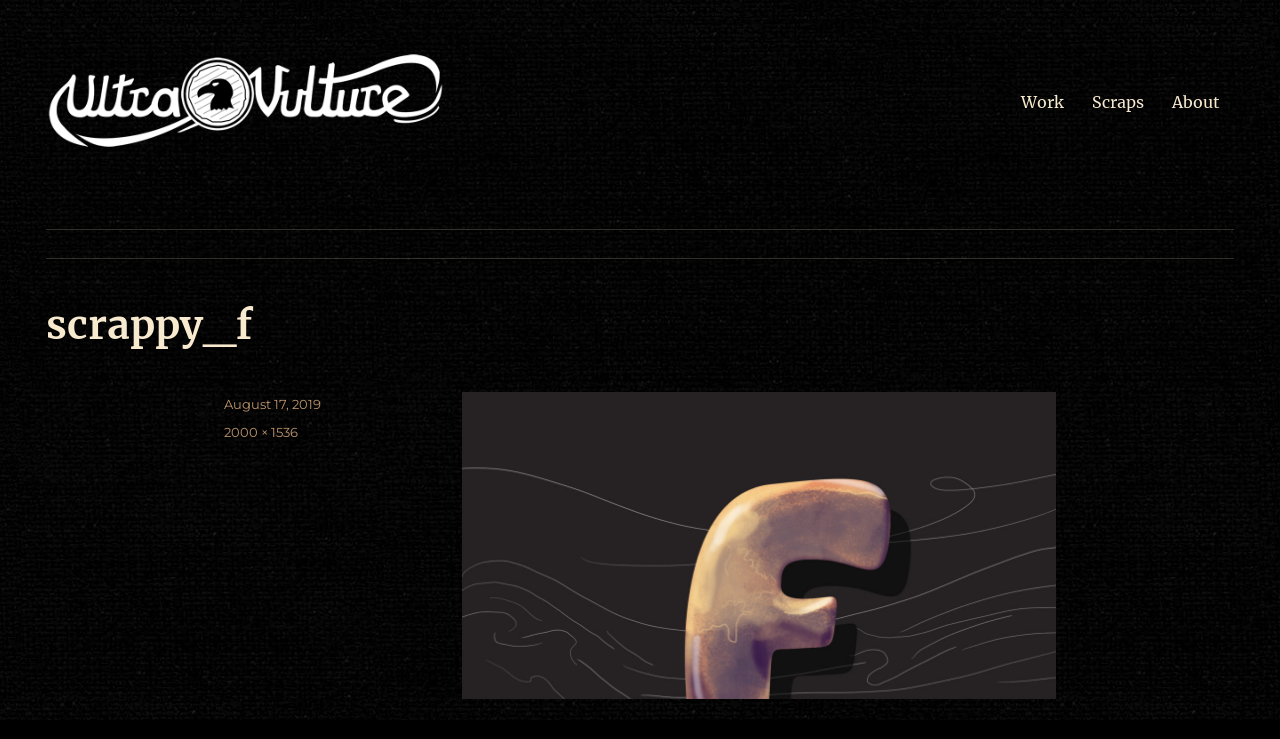

--- FILE ---
content_type: application/javascript
request_url: https://us-assets.i.posthog.com/array/phc_dMXGXDIA9xrfH8SVSWLPHZU6ksoSvTywEP7QOS9Apqt/config.js
body_size: -230
content:
(function() {
  window._POSTHOG_REMOTE_CONFIG = window._POSTHOG_REMOTE_CONFIG || {};
  window._POSTHOG_REMOTE_CONFIG['phc_dMXGXDIA9xrfH8SVSWLPHZU6ksoSvTywEP7QOS9Apqt'] = {
    config: {"token": "phc_dMXGXDIA9xrfH8SVSWLPHZU6ksoSvTywEP7QOS9Apqt", "supportedCompression": ["gzip", "gzip-js"], "hasFeatureFlags": false, "captureDeadClicks": false, "capturePerformance": {"network_timing": true, "web_vitals": false, "web_vitals_allowed_metrics": null}, "autocapture_opt_out": false, "autocaptureExceptions": false, "analytics": {"endpoint": "/i/v0/e/"}, "elementsChainAsString": true, "errorTracking": {"autocaptureExceptions": false, "suppressionRules": []}, "logs": {"captureConsoleLogs": false}, "sessionRecording": false, "heatmaps": false, "conversations": false, "surveys": false, "productTours": false, "defaultIdentifiedOnly": true},
    siteApps: []
  }
})();